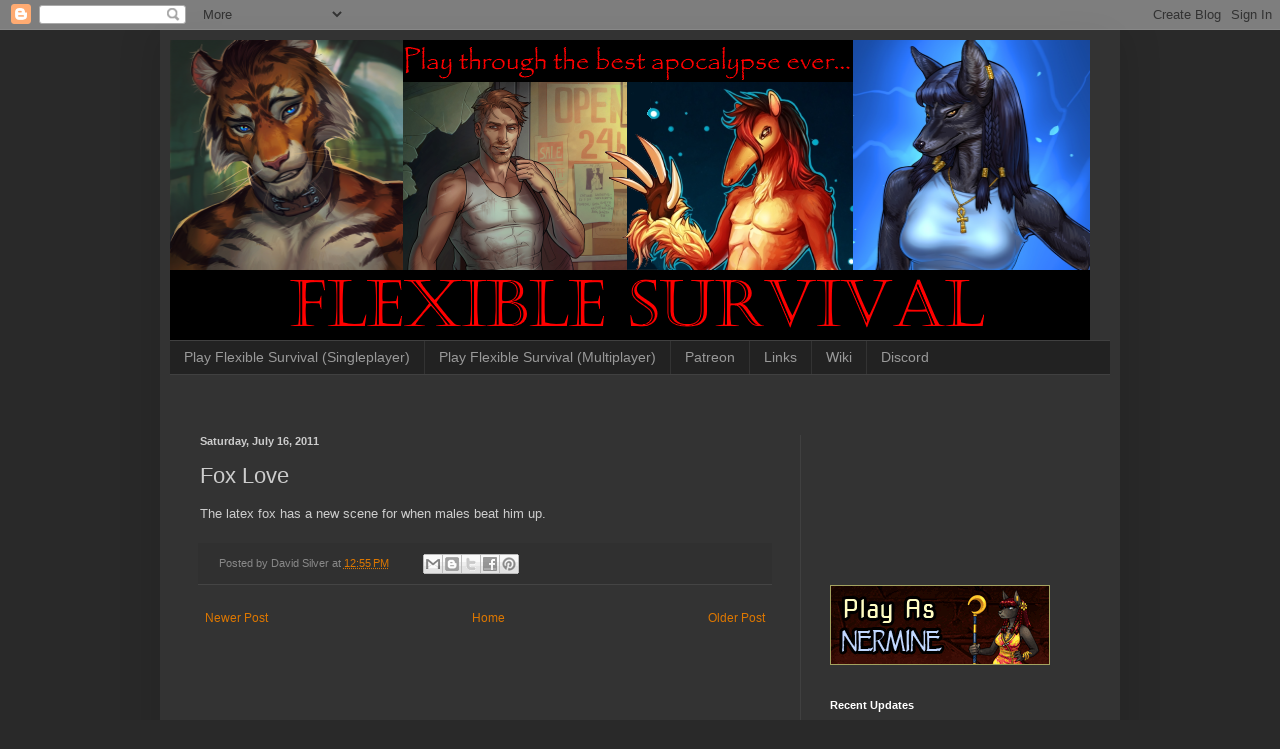

--- FILE ---
content_type: text/html; charset=UTF-8
request_url: https://blog.flexiblesurvival.com/b/stats?style=BLACK_TRANSPARENT&timeRange=ALL_TIME&token=APq4FmB4wXn7lU4mAPSaUCc3nNkoeSyU9JZG7PUX78De7WZuxR8-C4fWeVEIEtf3WaNDTntSwil6R-DU3X9_pH7PL-CaM7EA9w
body_size: 29
content:
{"total":22014883,"sparklineOptions":{"backgroundColor":{"fillOpacity":0.1,"fill":"#000000"},"series":[{"areaOpacity":0.3,"color":"#202020"}]},"sparklineData":[[0,16],[1,14],[2,100],[3,23],[4,16],[5,15],[6,13],[7,13],[8,13],[9,14],[10,14],[11,14],[12,14],[13,12],[14,15],[15,22],[16,17],[17,15],[18,13],[19,14],[20,14],[21,15],[22,18],[23,17],[24,16],[25,13],[26,15],[27,14],[28,19],[29,11]],"nextTickMs":59016}